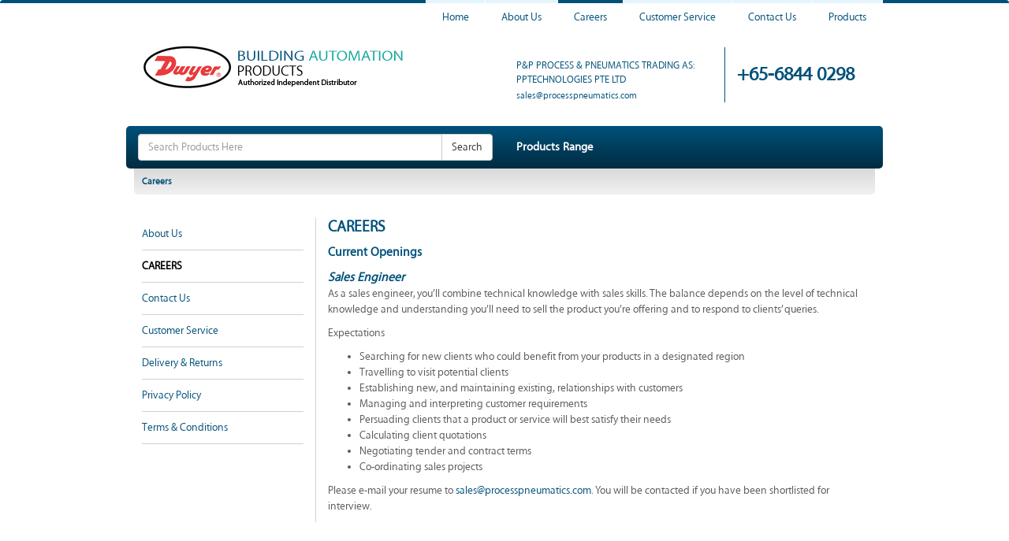

--- FILE ---
content_type: text/html; charset=UTF-8
request_url: https://www.pp-dwyer.com/careers/?product_cat=products
body_size: 19255
content:
<!DOCTYPE html>
<html class="no-js" lang="en-US" prefix="og: http://ogp.me/ns#">
<head>
  <meta charset="utf-8">
  <meta http-equiv="X-UA-Compatible" content="IE=edge">
  <title>Careers - Process Pneumatics - Dwyer</title>
  <meta name="viewport" content="width=device-width, initial-scale=1">

  
<!-- This site is optimized with the Yoast SEO plugin v3.0.7 - https://yoast.com/wordpress/plugins/seo/ -->
<link rel="canonical" href="https://www.pp-dwyer.com/careers/" />
<meta property="og:locale" content="en_US" />
<meta property="og:type" content="article" />
<meta property="og:title" content="Careers - Process Pneumatics - Dwyer" />
<meta property="og:description" content="Current Openings Sales Engineer As a sales engineer, you&#8217;ll combine technical knowledge with sales skills. The balance depends on the level of technical knowledge and understanding you&#8217;ll need to sell the product you&#8217;re offering and to respond to clients&#8217; queries. &hellip; Continued" />
<meta property="og:url" content="https://www.pp-dwyer.com/careers/" />
<meta property="og:site_name" content="Process Pneumatics - Dwyer" />
<meta name="twitter:card" content="summary"/>
<meta name="twitter:description" content="Current Openings Sales Engineer As a sales engineer, you&#8217;ll combine technical knowledge with sales skills. The balance depends on the level of technical knowledge and understanding you&#8217;ll need to sell the product you&#8217;re offering and to respond to clients&#8217; queries. &hellip; Continued"/>
<meta name="twitter:title" content="Careers - Process Pneumatics - Dwyer"/>
<!-- / Yoast SEO plugin. -->

		<script type="text/javascript">
			window._wpemojiSettings = {"baseUrl":"https:\/\/s.w.org\/images\/core\/emoji\/72x72\/","ext":".png","source":{"concatemoji":"\/wp-includes\/js\/wp-emoji-release.min.js?ver=4.4.33"}};
			!function(e,n,t){var a;function i(e){var t=n.createElement("canvas"),a=t.getContext&&t.getContext("2d"),i=String.fromCharCode;return!(!a||!a.fillText)&&(a.textBaseline="top",a.font="600 32px Arial","flag"===e?(a.fillText(i(55356,56806,55356,56826),0,0),3e3<t.toDataURL().length):"diversity"===e?(a.fillText(i(55356,57221),0,0),t=a.getImageData(16,16,1,1).data,a.fillText(i(55356,57221,55356,57343),0,0),(t=a.getImageData(16,16,1,1).data)[0],t[1],t[2],t[3],!0):("simple"===e?a.fillText(i(55357,56835),0,0):a.fillText(i(55356,57135),0,0),0!==a.getImageData(16,16,1,1).data[0]))}function o(e){var t=n.createElement("script");t.src=e,t.type="text/javascript",n.getElementsByTagName("head")[0].appendChild(t)}t.supports={simple:i("simple"),flag:i("flag"),unicode8:i("unicode8"),diversity:i("diversity")},t.DOMReady=!1,t.readyCallback=function(){t.DOMReady=!0},t.supports.simple&&t.supports.flag&&t.supports.unicode8&&t.supports.diversity||(a=function(){t.readyCallback()},n.addEventListener?(n.addEventListener("DOMContentLoaded",a,!1),e.addEventListener("load",a,!1)):(e.attachEvent("onload",a),n.attachEvent("onreadystatechange",function(){"complete"===n.readyState&&t.readyCallback()})),(a=t.source||{}).concatemoji?o(a.concatemoji):a.wpemoji&&a.twemoji&&(o(a.twemoji),o(a.wpemoji)))}(window,document,window._wpemojiSettings);
		</script>
		<style type="text/css">
img.wp-smiley,
img.emoji {
	display: inline !important;
	border: none !important;
	box-shadow: none !important;
	height: 1em !important;
	width: 1em !important;
	margin: 0 .07em !important;
	vertical-align: -0.1em !important;
	background: none !important;
	padding: 0 !important;
}
</style>
<link rel="stylesheet" href="/wp-content/plugins/contact-form-7/includes/css/styles.css?ver=4.2.2">
<link rel="stylesheet" href="//www.pp-dwyer.com/wp-content/plugins/woocommerce/assets/css/woocommerce-layout.css?ver=2.4.6">
<link rel="stylesheet" href="//www.pp-dwyer.com/wp-content/plugins/woocommerce/assets/css/woocommerce-smallscreen.css?ver=2.4.6" media="only screen and (max-width: 768px)">
<link rel="stylesheet" href="//www.pp-dwyer.com/wp-content/plugins/woocommerce/assets/css/woocommerce.css?ver=2.4.6">
<link rel="stylesheet" href="/wp-content/themes/roots-master/assets/css/main.min.css?ver=9880649384aea9f1ee166331c0a30daa">
<link rel="stylesheet" href="/wp-content/themes/pp-dwyer/assets/css/pp-dwyer.css?ver=4.4.33">
<script type='text/javascript' src='//ajax.googleapis.com/ajax/libs/jquery/1.11.0/jquery.min.js'></script>
<script>window.jQuery || document.write('<script src="https://www.pp-dwyer.com/wp-content/themes/roots-master/assets/js/vendor/jquery-1.11.0.min.js"><\/script>')</script>
<script type='text/javascript' src='/wp-content/themes/roots-master/assets/js/vendor/modernizr-2.7.0.min.js'></script>
<script type='text/javascript' src='/wp-content/themes/pp-dwyer/assets/js/pp-dw.js?ver=4.4.33'></script>
<link rel='https://api.w.org/' href='https://www.pp-dwyer.com/wp-json/' />
<link rel="alternate" type="application/json+oembed" href="https://www.pp-dwyer.com/wp-json/oembed/1.0/embed?url=https%3A%2F%2Fwww.pp-dwyer.com%2Fcareers%2F" />
<link rel="alternate" type="text/xml+oembed" href="https://www.pp-dwyer.com/wp-json/oembed/1.0/embed?url=https%3A%2F%2Fwww.pp-dwyer.com%2Fcareers%2F&#038;format=xml" />
<script type="text/javascript">
(function(url){
	if(/(?:Chrome\/26\.0\.1410\.63 Safari\/537\.31|WordfenceTestMonBot)/.test(navigator.userAgent)){ return; }
	var addEvent = function(evt, handler) {
		if (window.addEventListener) {
			document.addEventListener(evt, handler, false);
		} else if (window.attachEvent) {
			document.attachEvent('on' + evt, handler);
		}
	};
	var removeEvent = function(evt, handler) {
		if (window.removeEventListener) {
			document.removeEventListener(evt, handler, false);
		} else if (window.detachEvent) {
			document.detachEvent('on' + evt, handler);
		}
	};
	var evts = 'contextmenu dblclick drag dragend dragenter dragleave dragover dragstart drop keydown keypress keyup mousedown mousemove mouseout mouseover mouseup mousewheel scroll'.split(' ');
	var logHuman = function() {
		var wfscr = document.createElement('script');
		wfscr.type = 'text/javascript';
		wfscr.async = true;
		wfscr.src = url + '&r=' + Math.random();
		(document.getElementsByTagName('head')[0]||document.getElementsByTagName('body')[0]).appendChild(wfscr);
		for (var i = 0; i < evts.length; i++) {
			removeEvent(evts[i], logHuman);
		}
	};
	for (var i = 0; i < evts.length; i++) {
		addEvent(evts[i], logHuman);
	}
})('//www.pp-dwyer.com/?wordfence_logHuman=1&hid=AB0F2DACDE4FAF66F85ABC223786B0FE');
</script>
  <link rel="alternate" type="application/rss+xml" title="Process Pneumatics - Dwyer Feed" href="https://www.pp-dwyer.com/feed/">
</head>
<body class="page page-id-1653 careers">

  <!--[if lt IE 8]>
    <div class="alert alert-warning">
      You are using an <strong>outdated</strong> browser. Please <a href="http://browsehappy.com/">upgrade your browser</a> to improve your experience.    </div>
  <![endif]-->

  <header class="banner navbar navbar-default" role="banner">
  <div class="container ppdw-container">
  	<div class="navbar-header">
      <button type="button" class="navbar-toggle" data-toggle="collapse" data-target=".navbar-collapse">
        <span class="sr-only">Toggle navigation</span>
        <span class="icon-bar"></span>
        <span class="icon-bar"></span>
        <span class="icon-bar"></span>
      </button>	            
    </div>

    <nav class="collapse navbar-collapse" role="navigation">
      <ul id="menu-primary-navigation" class="nav navbar-nav"><li class="menu-home"><a href="https://www.pp-dwyer.com/">Home</a></li>
<li class="menu-about-us"><a href="https://www.pp-dwyer.com/about-us/">About Us</a></li>
<li class="active menu-careers"><a href="https://www.pp-dwyer.com/careers/">Careers</a></li>
<li class="menu-customer-service"><a href="https://www.pp-dwyer.com/customer-service/">Customer Service</a></li>
<li class="menu-contact-us"><a href="https://www.pp-dwyer.com/contact-us/">Contact Us</a></li>
<li class="menu-products"><a href="https://www.pp-dwyer.com/shop/">Products</a></li>
</ul>      
    </nav>
    <div class="header-head">
	    <div class="header-left col-md-6">
	    	<a class="navbar-brand" href="https://www.pp-dwyer.com/"><img src="https://www.pp-dwyer.com/wp-content/themes/pp-dwyer/assets/img/logo-buildingauto.png" /></a>	    
	    </div>
	    
	    <div class="header-right col-md-6">
		    <div class="header-company">
		    	<div class="header-company-left col-md-7 col-sm-3">		    		
		    		<div class="left">
		    			<p class="company-name">P&P Process & Pneumatics Trading As: PPTechnologies Pte Ltd</p>
		    			<a class="email" href="mailto:sales@processpneumatics.com">sales@processpneumatics.com</a>
		    			<div class="clear"></div>
		    		</div>
		    		<!--<div class="right">
		    			<a href="#" target="_blank"><img src="< ?php echo get_bloginfo('stylesheet_directory');?>/assets/img/logo.jpg" /></a>
		    		</div>-->
		    		<div class="clear"></div>		    				    				    		
		    	</div>
		    	<div class="header-company-right col-md-5 col-sm-3">
		    		<p class="contact">+65-6844 0298</p>
		    	</div>
		    </div>
	    </div>
	    <div class="clear"></div>
    </div>
            
	<div class="search-row row">
		<div class="col-md-6">
			<form role="search" method="get" class="search-form form-inline" action="https://www.pp-dwyer.com/">
			  <div class="input-group">
			    <input type="search" value="" name="s" class="search-field form-control" placeholder="Search Products Here">
			    <label class="hide">Search for:</label>
			    <span class="input-group-btn">
			      <button type="submit" class="search-submit btn btn-default">Search</button>
			    </span>
			  </div>
			</form>
		</div>
		<div class="col-md-6">
			<ul class="search-menu">
				<li><a href="?product_cat=products">Products Range</a></li>
			</ul>
		</div>
	</div>
	
		<div class="breadcrumbs" xmlns:v="http://rdf.data-vocabulary.org/#">
	    <!-- Breadcrumb NavXT 5.2.2 -->
<span typeof="v:Breadcrumb"><span property="v:title">Careers</span></span>	</div>
	  </div>
</header>

  <div class="wrap container" role="document">
    <div class="content row">
      <main class="main col-sm-12" role="main">
        <div class="container ppdw-container">
	<div class="content-left col-md-3 hidden-sm hidden-xs">
		<ul class="side-menu">
			<li class="page_item page-item-10"><a href="https://www.pp-dwyer.com/about-us/">About Us</a></li>
<li class="page_item page-item-1653 current_page_item"><a href="https://www.pp-dwyer.com/careers/">Careers</a></li>
<li class="page_item page-item-14"><a href="https://www.pp-dwyer.com/contact-us/">Contact Us</a></li>
<li class="page_item page-item-12"><a href="https://www.pp-dwyer.com/customer-service/">Customer Service</a></li>
<li class="page_item page-item-1681"><a href="https://www.pp-dwyer.com/delivery-returns/">Delivery &#038; Returns</a></li>
<li class="page_item page-item-1651"><a href="https://www.pp-dwyer.com/privacy-policy/">Privacy Policy</a></li>
<li class="page_item page-item-1683"><a href="https://www.pp-dwyer.com/terms-condtions/">Terms &#038; Conditions</a></li>
	
		</ul>	
	</div>	
	<div class="content-right col-md-9">
		<div class="page-header">
		  <h1>
		    Careers		  </h1>
		</div>
		<div class="default-page-container">
				  <p><strong>Current Openings</strong></p>
<p><strong><em>Sales Engineer</em></strong><br />
As a sales engineer, you&#8217;ll combine technical knowledge with sales skills. The balance depends on the level of technical knowledge and understanding you&#8217;ll need to sell the product you&#8217;re offering and to respond to clients&#8217; queries.</p>
<p>Expectations</p>
<ul>
<li>Searching for new clients who could benefit from your products in a designated region</li>
<li>Travelling to visit potential clients</li>
<li>Establishing new, and maintaining existing, relationships with customers</li>
<li>Managing and interpreting customer requirements</li>
<li>Persuading clients that a product or service will best satisfy their needs</li>
<li>Calculating client quotations</li>
<li>Negotiating tender and contract terms</li>
<li>Co-ordinating sales projects</li>
</ul>
<p>Please e-mail your resume to <a href="mailto:sales@processpneumatics.com?subject=[Job Application]" target="_blank">sales@processpneumatics.com</a>. You will be contacted if you have been shortlisted for interview.</p>
		  				</div>
	</div>
</div>
      </main><!-- /.main -->
          </div><!-- /.content -->
  </div><!-- /.wrap -->

  <div class="clear"></div>
<footer class="content-info" role="contentinfo">
  <div class="footer-container">
  	<div class="container ppdw-container">
	    <div class="row footer-menu-container">
		    <div class="col-md-3 col-sm-3 col-xs-6 footer-col-container">
		    	<section class="widget nav_menu-5 widget_nav_menu"><h4>Applications</h4><ul id="menu-applications" class="menu"><li class="menu-air-handler-application"><a href="https://www.pp-dwyer.com/air-handler-application/">Air Handler Application</a></li>
<li class="menu-heating-cooling-application"><a href="https://www.pp-dwyer.com/heating-cooling-application/">Heating &#038; Cooling Application</a></li>
<li class="menu-outdoor-parking-garage-application"><a href="https://www.pp-dwyer.com/outdoor-parking-garage-application/">Outdoor &#038; Parking Garage Application</a></li>
<li class="menu-variable-air-volume-application"><a href="https://www.pp-dwyer.com/variable-air-volume-application/">Variable-Air-Volume Application</a></li>
</ul></section>		    </div>
		    <div class="col-md-3 col-sm-3 col-xs-6 footer-col-container">
		    	<section class="widget nav_menu-2 widget_nav_menu"><h4>Products</h4><ul id="menu-shop" class="menu"><li class="menu-temperature"><a href="https://www.pp-dwyer.com/product-category/products/temperature/">Temperature</a></li>
<li class="menu-pressure"><a href="https://www.pp-dwyer.com/product-category/products/pressure/">Pressure</a></li>
<li class="menu-occupancy"><a href="https://www.pp-dwyer.com/product-category/products/occupancy/">Occupancy</a></li>
<li class="menu-level"><a href="https://www.pp-dwyer.com/product-category/products/level/">Level</a></li>
<li class="menu-humidity"><a href="https://www.pp-dwyer.com/product-category/products/humidity/">Humidity</a></li>
<li class="menu-gas-sensing"><a href="https://www.pp-dwyer.com/product-category/products/gas-sensing/">Gas Sensing</a></li>
<li class="menu-flow"><a href="https://www.pp-dwyer.com/product-category/products/flow/">Flow</a></li>
<li class="menu-electrical"><a href="https://www.pp-dwyer.com/product-category/products/electrical/">Electrical</a></li>
<li class="menu-air-velocity"><a href="https://www.pp-dwyer.com/product-category/products/air-velocity/">Air Velocity</a></li>
<li class="menu-accessories"><a href="https://www.pp-dwyer.com/product-category/products/accessories-products/">Accessories</a></li>
</ul></section>		    </div>
		    <div class="col-md-3 col-sm-3 col-xs-6 footer-col-container">		    	
		    	<section class="widget nav_menu-3 widget_nav_menu"><h4>Company Info</h4><ul id="menu-our-company" class="menu"><li class="menu-about-us"><a href="https://www.pp-dwyer.com/about-us/">About Us</a></li>
<li class="active menu-careers"><a href="https://www.pp-dwyer.com/careers/">Careers</a></li>
<li class="menu-contact-us"><a href="https://www.pp-dwyer.com/contact-us/">Contact Us</a></li>
<li class="menu-customer-service"><a href="https://www.pp-dwyer.com/customer-service/">Customer Service</a></li>
</ul></section><section class="widget nav_menu-4 widget_nav_menu"><h4>Terms &#038; Conditions</h4><ul id="menu-terms-conditions" class="menu"><li class="menu-delivery-returns"><a href="https://www.pp-dwyer.com/delivery-returns/">Delivery &#038; Returns</a></li>
<li class="menu-privacy-policy"><a href="https://www.pp-dwyer.com/privacy-policy/">Privacy Policy</a></li>
<li class="menu-terms-conditions"><a href="https://www.pp-dwyer.com/terms-condtions/">Terms &#038; Conditions</a></li>
</ul></section>		    </div>
		    <div class="col-md-3 col-sm-3 col-xs-6 footer-col-container">
		    	<h4>Talk to Us!</h4>
		    	<ul class="address">
			    	<li><strong>P&P Process & Pneumatics</strong></li>
			    	<li>
			    		Trading As:<br>
					PPTechnologies Pte Ltd<br> 
					Block 10 Kaki Bukit Avenue 4,<br>
			    		#07-69 Premier<br>@ Kaki Bukit Singapore<br>
			    		415874
			    	</li>			    	
			    	<li class="email-last"><strong>Tel.</strong><br>+65-6844 0298</li>
			    	<li class="email-last"><strong>Email</strong><br><a href="mailto:sales@processpneumatics.com">sales@processpneumatics.com</a></li>
			    </ul>
		    			    </div>	    
	    </div>
    </div>
    <div class="container ppdw-container">
	    <div class="row footer-address">
		    <div class="col-md-12">
				<p>P&P Process & Pneumatics &copy; 2026 All Rights Reserved.</p>	    
			</div>
	    </div>
    </div>
  </div>
</footer>

<script type='text/javascript' src='/wp-content/plugins/contact-form-7/includes/js/jquery.form.min.js?ver=3.51.0-2014.06.20'></script>
<script type='text/javascript'>
/* <![CDATA[ */
var _wpcf7 = {"loaderUrl":"https:\/\/www.pp-dwyer.com\/wp-content\/plugins\/contact-form-7\/images\/ajax-loader.gif","sending":"Sending ..."};
/* ]]> */
</script>
<script type='text/javascript' src='/wp-content/plugins/contact-form-7/includes/js/scripts.js?ver=4.2.2'></script>
<script type='text/javascript'>
/* <![CDATA[ */
var wc_add_to_cart_params = {"ajax_url":"\/wp-admin\/admin-ajax.php","wc_ajax_url":"\/careers\/?product_cat=products&wc-ajax=%%endpoint%%","i18n_view_cart":"View Cart","cart_url":"https:\/\/www.pp-dwyer.com\/?page_id=26","is_cart":"","cart_redirect_after_add":"no"};
/* ]]> */
</script>
<script type='text/javascript' src='//www.pp-dwyer.com/wp-content/plugins/woocommerce/assets/js/frontend/add-to-cart.min.js?ver=2.4.6'></script>
<script type='text/javascript' src='//www.pp-dwyer.com/wp-content/plugins/woocommerce/assets/js/jquery-blockui/jquery.blockUI.min.js?ver=2.70'></script>
<script type='text/javascript'>
/* <![CDATA[ */
var woocommerce_params = {"ajax_url":"\/wp-admin\/admin-ajax.php","wc_ajax_url":"\/careers\/?product_cat=products&wc-ajax=%%endpoint%%"};
/* ]]> */
</script>
<script type='text/javascript' src='//www.pp-dwyer.com/wp-content/plugins/woocommerce/assets/js/frontend/woocommerce.min.js?ver=2.4.6'></script>
<script type='text/javascript' src='//www.pp-dwyer.com/wp-content/plugins/woocommerce/assets/js/jquery-cookie/jquery.cookie.min.js?ver=1.4.1'></script>
<script type='text/javascript'>
/* <![CDATA[ */
var wc_cart_fragments_params = {"ajax_url":"\/wp-admin\/admin-ajax.php","wc_ajax_url":"\/careers\/?product_cat=products&wc-ajax=%%endpoint%%","fragment_name":"wc_fragments"};
/* ]]> */
</script>
<script type='text/javascript' src='//www.pp-dwyer.com/wp-content/plugins/woocommerce/assets/js/frontend/cart-fragments.min.js?ver=2.4.6'></script>
<script type='text/javascript' src='/wp-content/themes/roots-master/assets/js/scripts.min.js?ver=0fc6af96786d8f267c8686338a34cd38'></script>
<script type='text/javascript' src='/wp-includes/js/wp-embed.min.js?ver=4.4.33'></script>

</body>
</html>


--- FILE ---
content_type: text/css
request_url: https://www.pp-dwyer.com/wp-content/themes/pp-dwyer/assets/css/pp-dwyer.css?ver=4.4.33
body_size: 19602
content:
@font-face {
  font-family: 'Myriad Apple';
  src: url('../fonts/Myriad/MyriadApple-Text.eot?#iefix') format('embedded-opentype'),
       url('../fonts/Myriad/MyriadApple-Text.woff') format('woff'),
       url('../fonts/Myriad/MyriadApple-Text.ttf')  format('truetype'),
       url('../fonts/Myriad/MyriadApple-Text.svg#MyriadApple-Text') format('svg');
  font-weight: normal;
  font-style: normal;
}

body{
	font-family: 'Myriad Apple', sans-serif;
	color: #58595b;
	font-weight: 400;
}
a{
	color: #00517A !important;
	text-decoration: none;
}
a:hover{
	text-decoration: underline;
}
h1, h2, h3, h4{
	color: #00517A !important;
}
h2{
	color: #d21e27;
	font-size: 16px;
	font-weight: bold;
	margin: 0;
	padding: 0;
}
h3{
	color: #000;
	font-weight: bold;
	font-size: 13px;
	margin: 0;
	padding: 0;	
}
select{
	-webkit-appearance: none;
	-moz-appearance:    none;
	appearance:         none;
	text-indent: 1px;  /* this 2 line is used to remove */
	text-overflow: '';  /* arrow from <select> from firefox */
	padding: 5px 35px 5px 10px;
	background: url(../img/dropdown-arrow-icon.png) 95% 50% no-repeat;
	-moz-border-radius: 0; 
	-webkit-border-radius: 0;
	-khtml-border-radius: 0;
	border-radius: 0;
}
input{
	border: solid 1px #a6a6a6;
	padding: 5px;	
}
mark{
	background: none;
}
.clear{
	clear: both;
}

/*** HEADER ***/
.navbar{
	border: none;
}
.navbar-collapse{
	padding: 0;
}
#menu-primary-navigation{
	float: right;
	margin-top: -4px;
	border-right: solid 1px #fff;
}
#menu-primary-navigation li{
	border-left: solid 1px #fff;
}
#menu-primary-navigation li a{
	border-top: solid 4px #e3f4fc;
	padding: 8px 20px;
	font-size:  14px;
}
#menu-primary-navigation li:hover a{
	border-top: solid 4px #00517A;
}
#menu-primary-navigation li.active a{
	border-top: solid 4px #00517A;
	background: none;
}
#menu-primary-navigation li.menu-cart a{
	padding-right: 40px;
	background: url(../img/cart-icon.png) 80% 50% no-repeat;
}
.woocommerce li.menu-shop a{
	border-top: solid 4px #00517A !important;
    background: none;
}
.banner{
	margin-bottom: 0;
	background: none;
	border-top: solid 4px #00517A;
	border-bottom: none;
}
.ppdw-container{
	padding: 0;	
}
.ppdw-container .header-left{

}
a.navbar-brand{
	display: block;
	height: 70px;
	padding: 0;
	margin: 10px 0 0 0 !important;
	width: auto;
	float: left;
}
a.navbar-brand img{
	margin-top: -20px;
}
.ppdw-container .header-head{
	margin-top: 20px;
}
.ppdw-container .header-right{	
	padding: 0;
}
.ppdw-container .header-right .header-company-left{
	height: 70px;
	border-right: solid 1px #00517A;
}
.ppdw-container .header-right .header-company p.contact{
	font-size: 25px;	
	font-weight: bold;
	color: #00517A;
	text-align: left;
	line-height: 70px;
}
.ppdw-container .header-right .header-company .header-company-left{
	padding-top: 10px;
}
.ppdw-container .header-right .header-company .header-company-left .left{
	/*width: 173px;
	float: left;
	margin-right: 10px;*/
	float: right;
	margin-top: 5px;
}
.ppdw-container .header-right .header-company .header-company-left .left a.email{
	font-size: 12px;
}
.ppdw-container .header-right .header-company .header-company-left .right{
	width: 66px;
	float: left;
}
.ppdw-container .header-right .header-company .header-company-left .right a{
	display: block;
	width: 100%;
}
.ppdw-container .header-right .header-company .header-company-left .right a img{
	width: 100%;
}
.ppdw-container .header-right .header-company .header-company-left .left p.company-name{
	color: #00517A;
	font-size: 13px;
	margin-bottom: 0;
	margin-right: 15px;
	text-transform: uppercase;
}
.search-row{
	background: -webkit-linear-gradient(#00517A, #012c41); /* For Safari 5.1 to 6.0 */
    background: -o-linear-gradient(#00517A, #012c41); /* For Opera 11.1 to 12.0 */
    background: -moz-linear-gradient(#00517A, #012c41); /* For Firefox 3.6 to 15 */
    background: linear-gradient(#00517A, #012c41); /* Standard syntax */
    padding: 10px 0;
    margin: 20px 0 0;
    border-radius: 5px;    
}
.breadcrumbs{
	background: -webkit-linear-gradient(#D9D9D9, #f1f1f1); /* For Safari 5.1 to 6.0 */
    background: -o-linear-gradient(#D9D9D9, #f1f1f1); /* For Opera 11.1 to 12.0 */
    background: -moz-linear-gradient(#D9D9D9, #f1f1f1); /* For Firefox 3.6 to 15 */
    background: linear-gradient(#D9D9D9, #f1f1f1); /* Standard syntax */
    margin: 0 10px 30px;
    padding: 8px 10px;
    border-radius: 0 0 5px 5px;
    font-size: 12px;
}
.breadcrumbs span{
	font-size: 12px;
}
.breadcrumbs span span{
	color: #00517A;
	font-size: 12px;
	font-weight: bold;
}

/*** PAGE ***/
.content-left ul.side-menu{
	list-style: none;
	padding: 0 15px 0 0;
}
.content-left ul.side-menu li{
	padding: 10px 0;
	border-bottom: solid 1px #d3ced2;
}
.content-left ul.side-menu li.current_page_item a{
	color: #000 !important;
	font-weight: bold;
	text-decoration: none;
	text-transform: uppercase;
}
.content-right{
	border-left: solid 1px #d3ced2;
}
.content-right .page-header{
	margin: 0;
	padding: 0;
	border: none;
}
.content-right .page-header h1{
	margin: 0 0 10px;
	font-size: 20px;
	font-weight: bold;
	text-transform: uppercase;
}

/*** HOME ***/
.home-banner{
	margin-top: 15px;
}
.home-banner .carousel-container{
	/* height: 425px; */
}
.home-banner .carousel-container img{
	/* height: 425px; */
}
.home-content{
	padding: 10px 0 40px;
}
.home-content h2{
	font-size: 16px;
	font-weight: bold;
	margin: 0;
	padding: 0;
}
.home-content .home-content-left-row{
	margin-top: 20px;
}
.home-content .home-content-left-row h3{
	color: #000;
	font-weight: bold;
	font-size: 13px;
	margin: 0 0 5px;
	padding: 0;	
}
.home-content .home-content-right{
	margin-top: 40px;
}
.home-content .home-content-right p{
	padding-top: 20px;
}
.home-content .home-content-right .enquiries-container{
	width: 100%;
	height: 250px;
	background: #dcf2f1;
	padding: 20px;
	-webkit-box-shadow: 0 8px 6px -6px #3e3e3e;
    -moz-box-shadow: 0 8px 6px -6px #3e3e3e;
    box-shadow: 0 8px 6px -6px #3e3e3e;
    text-align: center;
    -webkit-border-radius: 5px; 
	-moz-border-radius: 5px; 
  	border-radius: 5px;
}
.home-content .home-content-right .enquiries-container h2{
	text-transform: uppercase;
	font-size: 18px;
	margin-bottom: 20px;
	margin-top: 20px;
}
.home-content .home-content-right .enquiries-container ul{
	list-style: none;
}
.home-content .home-content-right .enquiries-container ul li{
	margin-bottom: 15px;
	text-align: left !important;
	background: url(../img/list-arrow-icon.png) 0 50% no-repeat;
	padding-left: 15px;
}
.home-content .home-content-right .enquiries-container a{
	color: #00517A;
  	font-weight: bold;
  	text-decoration: none;
  	text-align: left;
}
.home-content .home-content-right .enquiries-container a:hover{
	text-decoration: underline;
}
/*.home-content .home-content-right .enquiries-container a{
	display: block;
	padding: 10px;
	width: 70%;
	margin: 20px auto 0;
	background: #00517A;
	color: #fff !important;
	-webkit-border-radius: 5px; 
	-moz-border-radius: 5px; 
  	border-radius: 5px;
  	font-weight: bold;
  	text-decoration: none;
}
.home-content .home-content-right .enquiries-container a:hover{
	-webkit-box-shadow: 0 8px 6px -6px #3e3e3e;
    -moz-box-shadow: 0 8px 6px -6px #3e3e3e;
    box-shadow: 0 8px 6px -6px #3e3e3e;
}*/
.search-menu{
	list-style: none;
	padding: 0;
	margin: 0;
}
.search-menu li a{
	color: #fff !important;
	font-size: 15px;
	font-weight: bold;
	line-height: 33px;
}
.search-menu li a:hover{
	text-decoration: underline;
}
.featured-products{
	background: #e5e5e5;
	border-radius: 5px;
	padding: 20px 15px;
	margin: 20px 0;
}
.featured-products h2.featured-products-h2{
	color: #00517A;
	margin-bottom: 10px;
	font-size: 16px;
}
.featured-products ul.products li a h3{
	font-size: 14px !important;
}
.featured-products ul.products li span.amount{
	font-size: 15px !important;
}
.carousel-control .glyphicon-chevron-left{
	margin-left: -50px;
}
.carousel-control .glyphicon-chevron-right{
	margin-right: -50px;
}

/*** GENERAL ***/
.main .content-left{
	padding: 0 0 0 20px;
}
.content-right h1.page-title{
	margin: 0 0 10px;
	font-size: 17px;
	font-weight: bold;
	text-transform: uppercase;
}
.default-page-container strong{
	font-size: 16px;
	color: #00517A !important;
}

/*** SEARCH RESULT ***/
.search-result-container{
	padding: 0 20px;
}
.search-result-container .page-header{
	margin-top: 0;
}
.search-result-container .page-header h1{
	margin-bottom: 0;
	font-size: 30px;
}
.search-result-container article{
	margin-bottom: 30px;
}

/*** WOOCOMMERCE ***/
.woocommerce a.button,
.woocommerce .cart .button,
.woocommerce .cart input.button{
	background: #00517A;
	color: #fff !important;
	font-weight: normal;
	margin-top: 5px !important;
}
.woocommerce a.button:hover,
.woocommerce .cart .button:hover, 
.woocommerce .cart input.button:hover{
	background: #96d4f4;
	color: #00517A !important;
}

.home .woocommerce ul.products{
	margin-bottom: 0;
}
.home .woocommerce ul.products li.featured{
	background: #fff;
	padding: 20px;
	border-radius: 5px;
	text-align: center;
	margin-bottom: 0;
}
.home .woocommerce ul.products li.featured a h3{
	height: 52px;
	line-height: 15px;
	overflow: hidden;
	font-size: 13px;
	margin-bottom: 5px;
}
.home .woocommerce ul.products li a span.price span.amount{
	font-size: 12px;
	font-weight: bold;
}
.woocommerce div.product div.images a{
	display: block;
	text-align: center;
}
.woocommerce div.product div.images img{
	width: auto !important;
	display: initial;
}
.woocommerce .related.products h2{
	margin-bottom: 15px;
}
.woocommerce ul.products li.product a img{
	/*width: auto !important;*/
	display: block;
	margin: 0 auto;
}
.woocommerce ul.products li.product h3{
	font-size: 18px;
}
.woocommerce ul.products li.product .price span.amount{
	font-size: 16px;
}
.featured-products .woocommerce ul.products li.product a img{
	/*height: 80px;*/
}
.left-content-title{
	font-weight: bold;
	text-transform: uppercase;
	color: #000 !important;
	margin-bottom: 5px;
	display: block;
}
.sub-cat-link{
	margin-top: 5px;
	display: block;
	font-weight: bold;
}
.sub-sub-cat-link{
	background: url(../img/list-arrow-icon.png) 0 50% no-repeat;
	padding-left: 10px;
}
.woocommerce #respond input#submit.alt,
.woocommerce a.button.alt,
.woocommerce button.button.alt,
.woocommerce input.button.alt{
	background: #00517A !important;
	color: #fff !important;
	margin-top: 0 !important;
}
.woocommerce #respond input#submit.alt:hover,
.woocommerce a.button.alt:hover,
.woocommerce button.button.alt:hover,
.woocommerce input.button.alt:hover{
	background: #96d4f4 !important;
	color: #00517A !important;
}
.woocommerce .quantity .qty{
	line-height: 25px;
	padding: 2px;
}
.gridlist-toggle{
	width: 70px;
	margin-bottom: 20px;
}
.woocommerce-checkout #payment{
	background: #fff;
}
.woocommerce ul.products.list li.product{
	margin-bottom: 20px;
}
.woocommerce ul.products.list li.product-category a img{
	margin-right: 0 !important;
}
.woocommerce .products li.product-category,
.woocommerce ul.products.grid li{
	text-align: center;
}
.woocommerce .products li.product-category a img,
.woocommerce ul.products.grid li a img{
	border: solid 1px #d3ced2;
	padding: 15px !important;
	margin-bottom: 5px !important;
}
.woocommerce ul.products.grid h3{
	height: 67px;
	overflow: hidden;
}
.woocommerce .woocommerce-tabs .panel h2{
	margin-bottom: 10px;
}
.woocommerce .woocommerce-tabs div#tab-model-chart table td{
	padding: 5px;
}
.woocommerce-cart .cart-collaterals .cart_totals table{
	width: 100%;
}
.woocommerce-cart .cart-collaterals .cart_totals table td{
	text-align: right;
}
.content-right .product .images{
	border: solid 1px #d3ced2;
	padding: 10px;
}
.content-right .product h1.product_title{
	font-size: 20px !important;
	font-weight: bold;
}
.content-right .product .summary p.price span.amount{
	font-size: 16px;
}
.product_meta span.posted_in{
	font-size: 12px;
}
.content-right .related.products ul.products li{
	width: 25%;
	text-align: center;
	margin-right: 0;
}
.content-right .related.products ul.products li img{
	width: 80% !important;
	display: block;
	margin: 0 auto;
	border: solid 1px #d3ced2;
	padding: 5px;
}
.content-right .related.products ul.products li a{
	text-align: center;
}
.content-right .products.list li a img{
	border: solid 1px #d3ced2;	
  	padding: 15px !important;
  	margin-bottom: 20px !important;
  	width: 212px !important;
}
.woocommerce .bacs_details{
	margin-top: 10px;
}

/*** SINGLE PRODUCT PAGE ***/
.single .related.products{
	clear: both;
	margin-top: 30px;
}
.single .related.products ul.products h3{
	height: 67px;
	overflow: hidden;
}
.woocommerce-tabs table.product-table tr th{
	background: #eee;
	padding: 10px;
}
.woocommerce-tabs table.product-table tr td{
	padding: 10px;
	border-bottom: solid 1px #eee;
}
.woocommerce-tabs dt{
	width: 40% !important;
	float: left;
	padding: 5px 0;
}
.woocommerce-tabs dt.title{
	color: #00517A;
	font-weight: bold;
	font-size: 14px;
}
.woocommerce-tabs dd{
	width: 60%;
	float: left;
	padding: 5px 0;
}
.woocommerce-tabs .panel .group{
	margin-bottom: 20px;
	border-bottom: solid 1px #eee;
}
.woocommerce-tabs .panel .group .grid .column{
	padding-left: 0;
}
.woocommerce-tabs .panel table{
	margin-bottom: 20px;
}
.woocommerce .variations_form .label label{
	color:  #58595b;
	font-size: 14px;
	line-height: 30px;
	margin-bottom: 0;
}
.woocommerce .variations_form a.reset_variations{
	margin-left: 10px;
}
.woocommerce .single_variation_wrap .single_variation{
	float: left;
	margin-right: 20px;
	line-height: 32px;
	font-weight: bold;
}
.woocommerce .product-addon h3.addon-name{
	font-size: 15px;
	font-weight: bold;
	margin-bottom: 10px;
}
.woocommerce .product-addon p label{
	line-height: normal;
	margin-bottom: 0;
}
.contact-pp-link{
	color: #EA3D3F !important;
}
.woocommerce-price-suffix{
	font-size: 70%;
}
.featured-products .woocommerce-price-suffix{
	display: none;
}
.single-product .summary .price,
.single-product .cart,
.single-product form.variations_form.cart,
span.price,
.woocommerce-page .gridlist-buttonwrap,
.add_to_cart_button{
    display: none !important;
}

/*** CHECKOUT/CART ***/
.woocommerce-cart h1,
.woocommerce-checkout h1{
	padding: 0 20px;
	font-size: 20px;
}
.woocommerce-cart .woocommerce,
.woocommerce-checkout .woocommerce{
	padding: 0 20px;
}
.woocommerce form .form-row{
	margin: 0 !important;
}
#order_review_heading{
	margin: 20px 0;
	font-size: 16px;
}
#ship-to-different-address label.checkbox{
	padding: 0;
}
.create-account{
	margin-top: 10px;
}
.woocommerce fieldset{
    margin-top: 15px;
}
.woocommerce fieldset legend{
	margin-bottom: 10px;	
    font-size: 20px;
    font-weight: bold;
    text-transform: uppercase;
    color: #00517A;
}
.woocommerce p .button{
	margin-top: 10px;
}
.woocommerce h2{
	margin-bottom: 10px;	
    font-size: 18px;
    font-weight: bold;
    color: #00517A;
}
.woocommerce-account .woocommerce form{
	padding: 0 !important;
	margin: 0 !important;
	border: none !important;
}
label[for=rememberme]{
	margin-left: 10px;
}

/*** CONTACT US PAGE ***/
.contact-us-form-left{
	padding-left: 0;
}
.form-send-but{
	background: #00517A;
	color: #fff !important;
	font-weight: normal;
	margin-top: 5px !important;
	border: none;
	border-radius: 3px;
	padding: .618em 1em;
}
.form-send-but:hover{
	background: #96d4f4;
	color: #00517A !important;
}

/*** APPLICATION ***/
.application-img{
	width: 700px;
}

/*** FOOTER ***/
.footer-container{
	border-top: #d3ced28E4 1px solid;
	padding: 0;
	background: -webkit-linear-gradient(#dbdbdb, #fff); /* For Safari 5.1 to 6.0 */
    background: -o-linear-gradient(#dbdbdb, #fff); /* For Opera 11.1 to 12.0 */
    background: -moz-linear-gradient(#dbdbdb, #fff); /* For Firefox 3.6 to 15 */
    background: linear-gradient(#dbdbdb, #fff); /* Standard syntax */
    margin-top: 30px;
}
.footer-menu-container{	
	padding: 40px 0 10px;
	margin: 0;
}
.footer-menu-container h4{
	font-size: 15px;
	color: #000;
	text-transform: uppercase;
	font-weight: bold;
}
.footer-menu-container .widget_nav_menu{
	margin-bottom: 25px;
}
.footer-menu-container .address{
	list-style: none;
	margin: 0;
	padding: 0;
	font-size: 14px;
}
.footer-menu-container .address li.bold{
	font-weight: bold;
}
.footer-menu-container .address li.email-last{
	margin-top: 15px;
}
.footer-menu-container .address li.email-last a{
	font-weight: normal;
}
.footer-address{
	border-top: #000 1px dotted;	
	margin: 0;
	padding-top: 10px;
}
.footer-address div{
	padding: 0;
	margin: 0;
}
.footer-address div p{
	padding: 0;
	margin: 0;
	font-size: 11px;
}
.footer-menu-container ul{
	margin: 0;
	padding: 0;
}
.footer-menu-container ul li{
	margin: 0;
	padding: 0;
	list-style: none;
}

@media (min-width: 1645px){
	/*body{
		background: pink !important;
	}*/
	.ppdw-container{
		width: 960px;
	}
}
@media (min-width: 1200px) and (max-width: 1645px) {
	/*body{
		background: blue !important;
	}*/
	.ppdw-container{
		width: 960px;
	}
}
@media (min-width: 992px) and (max-width: 1199px) {
	/*body{
		background: green !important;
	}*/
	.ppdw-container{
		width: 960px;
	}
	.main{
		padding: 0 !important;
	}	
}
@media (min-width: 768px) and (max-width: 991px) {
	/*body{
		background: orange !important;
	}*/
	.main{
		padding: 0 !important;
	}
	a.navbar-brand img{
		margin-top: -10px;
	}		
	.ppdw-container .header-right .header-company .header-company-left .left p.company-name{
		margin-right: 0;
	}
	.ppdw-container .header-right .header-company p.contact{
		font-size: 22px;
	}
	.home-content{
		text-align: center;
	}
	.home-content .home-content-right .enquiries-container ul{
		width: 240px;
		margin: 0 auto;
	}
	.content-right{
		border-left: none;
	}
	.woocommerce ul.products.list li.product-category a img,
	.woocommerce ul.products li.product a img{
		width: 160px !important;
	}
	.woocommerce #respond input#submit,
	.woocommerce a.button,
	.woocommerce button.button,
	.woocommerce input.button{
		padding: .618em 0.4em;
	}
	.content-right .related.products ul.products li{
		float: left;
	}	
}		
@media (max-width: 767px) {
	/*body{
		background: yellow !important;
	}*/
	#menu-primary-navigation li{
		border-bottom: solid 1px #e7e7e7;
	}
	#menu-primary-navigation li:hover{
		background: #00517A !important;
	}
	#menu-primary-navigation li.menu-cart a{
		background-position-x: 10%;
	}
	.ppdw-container .header-right .header-company-left{
		border-right: none;
	}
	#menu-primary-navigation{
		float: left;
		margin: 0;
		width: 100%;
		border: none !important;
	}
	#menu-primary-navigation li a{
		border: none !important;	
	}
	#menu-primary-navigation li:hover{
		background: #c00c15;	
	}
	#menu-primary-navigation li:hover a{
		color: #fff !important;
	}
	.navbar-header{
		margin: 0 !important;
	}	
	.main{
		padding: 0 !important;
	}
	.home-content{
		margin: 0;
	}
	.glyphicon-chevron-left{
		margin-left: 0 !important;
	}
	.glyphicon-chevron-right{
		margin-right: 0 !important;
	}
	.woocommerce-page.columns-5 ul.products li.product, .woocommerce.columns-5 ul.products li.product{
		width: 48%;
		margin-bottom: 15px;
	}
	.home-content{
		text-align: center;
	}
	.home-content .home-content-right .enquiries-container ul{
		width: 240px;
		margin: 0 auto;
	}
	.content-right{
		border-left: none;
	}
	.contact-us-form-right{
		padding-left: 0;
		margin-top: 30px;
	}
	.gridlist-toggle{
		display: none;
	}
	.content-right .related.products ul.products li{
		width: 50%;
	}	
	.footer-col-container{
		min-height: 250px;
	}	
}
@media (max-width: 480px){
	/*body{
		background: red !important;
	}*/
	#menu-primary-navigation li.menu-cart a{
		background-position-x: 12%;
	}	
}
@media (max-width: 413px){
}
@media (max-width: 374px){
}

--- FILE ---
content_type: application/javascript
request_url: https://www.pp-dwyer.com/wp-content/themes/pp-dwyer/assets/js/pp-dw.js?ver=4.4.33
body_size: 585
content:
$(document).ready(function() {   
  
  if($( window ).width() < 768){
	  jQuery('ul.products').removeClass('list');
	  jQuery('ul.products').addClass('grid');
	  jQuery('.gridlist-toggle #list').removeClass('active');
	  jQuery('.gridlist-toggle #grid').addClass('active');
  }
  
  $( window ).resize(function() {	  
  	if($( window ).width() < 768){
  	  jQuery('ul.products').removeClass('list');
  	  jQuery('ul.products').addClass('grid');
  	  jQuery('.gridlist-toggle #list').removeClass('active');
  	  jQuery('.gridlist-toggle #grid').addClass('active');
  	}  
  });    

});